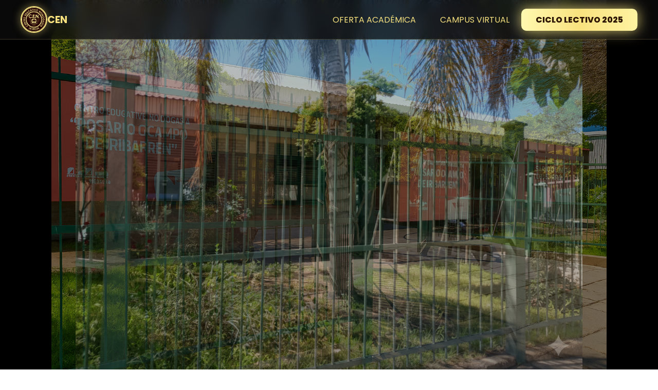

--- FILE ---
content_type: text/html; charset=UTF-8
request_url: http://cen.edu.ar/
body_size: 2128
content:
<!DOCTYPE html>
<html lang="es">
<head>
  <meta charset="utf-8" />
  <meta name="viewport" content="width=device-width, initial-scale=1" />
  <title>CEN</title>
  <meta name="description" content="Centro Educativo Nonogasta - Técnico en Informática Profesional y Personal." />

  <meta http-equiv="X-Content-Type-Options" content="nosniff">
  <meta http-equiv="X-Frame-Options" content="DENY">
  <meta name="referrer" content="no-referrer">
  <meta http-equiv="Permissions-Policy" content="geolocation=(), microphone=(), camera=()">
  <meta http-equiv="Content-Security-Policy"
        content="default-src 'self' https:;
                 script-src 'self' https://kit.fontawesome.com 'unsafe-inline';
                 style-src 'self' https://fonts.googleapis.com 'unsafe-inline';
                 font-src 'self' https://fonts.gstatic.com https://cdnjs.cloudflare.com;
                 img-src 'self' data: https:;
                 object-src 'none';
                 base-uri 'self';
                 form-action 'self';
                 frame-ancestors 'none';
                 upgrade-insecure-requests;">

  <link rel="icon" href="assets/img/LOGOCEN2.png" type="image/png" />
  <link href="https://fonts.googleapis.com/css2?family=Poppins:wght@300;400;600;700;800&display=swap" rel="stylesheet">
  <link rel="stylesheet" href="https://cdnjs.cloudflare.com/ajax/libs/font-awesome/6.5.2/css/all.min.css" integrity="sha521-SnH5WK+bZxgPHs44uWIX+LLJAJ9/2PkPKZ5QiAj6Ta86w+fsb2TkcmfRyVX3pBnMFcV7oQPJkl9QevSCWr3W6A==" crossorigin="anonymous" referrerpolicy="no-referrer" />
  <link rel="stylesheet" href="assets/css/styles.css" />
</head>

<body>
  <div id="particles"></div>

  <nav id="main-nav" role="navigation" aria-label="Navegación principal">
    <a class="logo secure-link" href="#" data-link="index.php" aria-label="Inicio">
      <img src="assets/img/LOGOCEN2.png" alt="Logo del Centro Educativo Nonogasta" />
      <span>CEN</span>
    </a>

    <button id="menu-toggle" aria-label="Abrir menú" aria-expanded="false" aria-controls="nav-menu">
      <span></span><span></span><span></span>
    </button>
    
    <ul class="navbar-nav" id="nav-menu">
      <li><a class="nav-button secure-link" href="#" data-link="oferta/index.php">OFERTA ACADÉMICA</a></li>
      <li><a class="nav-button" href="https://aula.cen.edu.ar/" target="_blank" rel="noopener noreferrer">CAMPUS VIRTUAL</a></li>
      <li><a class="special-button secure-link" href="#" data-link="login/loginsedenonogasta.php">CICLO LECTIVO 2025</a></li>
    </ul>
  </nav>

  <section class="carousel-section">
    <div class="carousel-container">
      <div class="carousel-slide">
        <img src="assets/img/img1.png" alt="Instalaciones CEN 1" class="active" loading="eager" />
        <img src="assets/img/img2.png" alt="Instalaciones CEN 2" loading="lazy" />
        <img src="assets/img/img3.jpeg" alt="Instalaciones CEN 3" loading="lazy" />
        <img src="assets/img/img4.jpeg" alt="Instalaciones CEN 4" loading="lazy" />
        <img src="assets/img/LaboInfor.jpg" alt="Instalaciones CEN 5" loading="lazy" />
        <img src="assets/img/LaboInfor2.jpg" alt="Instalaciones CEN 6" loading="lazy" />
        <img src="assets/img/LaboMan.jpg" alt="Instalaciones CEN 7" loading="lazy" />
        <img src="assets/img/LaboMan2.jpg" alt="Instalaciones CEN 8" loading="lazy" />
        <img src="assets/img/Proyecto1.jpg" alt="Laboratorio Informática CEN 9" loading="lazy" />
        <img src="assets/img/Proyecto2.jpg" alt="Laboratorio Mantenimiento CEN 10" loading="lazy" />
        <img src="assets/img/Proyecto3.jpg" alt="Laboratorio Mantenimiento CEN 11" loading="lazy" />
      </div>
      <button class="carousel-btn prev" aria-label="Anterior"><i class="fas fa-chevron-left"></i></button>
      <button class="carousel-btn next" aria-label="Siguiente"><i class="fas fa-chevron-right"></i></button>
    </div>
  </section>

  <main class="main-content">
    <section id="presentacion" class="cards-section">
      <article class="large-card">
        <div class="card-image">
          <img src="assets/img/img1.png" alt="Centro Educativo Nonogasta" loading="lazy" />
        </div>
        <div class="card-content">
          <h2 class="card-title">Oferta Académica</h2>
          <p class="card-text">
            El Centro Educativo Nonogasta promueve una formación integral que combina conocimiento técnico, innovación y compromiso social.
          </p>
          <a href="#" class="card-button secure-link mt-3" data-link="oferta/index.php">Ver más</a>
        </div>
      </article>
    </section>

    <section id="carrera" class="cards-section">
      <article class="large-card reverse">
        <div class="card-image">
          <img src="assets/img/infocen8.jpg" alt="Técnico en Informática" loading="lazy" />
        </div>
        <div class="card-content">
          <h2 class="card-title">InfoCEN</h2>
          <p class="card-text">
            Un espacio digital donde mostramos los proyectos, ferias y experiencias tecnológicas de nuestros estudiantes.
          </p>
          <a href="#" class="card-button secure-link mt-3" data-link="infocen/index.php">Ver más</a>
        </div>
      </article>
    </section>
  </main>
  
  <footer role="contentinfo">
    <div class="footer-cards">
      <a href="https://web.facebook.com/CEN220/" target="_blank" rel="noopener noreferrer" class="social-card facebook">
          <i class="fab fa-facebook-f"></i>
          <span>Facebook</span>
      </a>
      <a href="https://www.instagram.com/centro_educativo_nonogasta/" target="_blank" rel="noopener noreferrer" class="social-card instagram">
          <i class="fab fa-instagram"></i>
          <span>Instagram</span>
      </a>
      <a href="https://aula.cen.edu.ar/" target="_blank" rel="noopener noreferrer" class="social-card campus">
          <i class="fas fa-graduation-cap"></i>
          <span>Campus Virtual</span>
      </a>
    </div>
    <p class="copyright">© 2025 Centro Educativo Nonogasta — Todos los derechos reservados.</p>
  </footer>

  <script src="assets/js/scripts.js" defer></script>
  <script src="https://cdn.jsdelivr.net/npm/bootstrap@5.3.8/dist/js/bootstrap.bundle.min.js" integrity="sha384-FKyoEForCGlyvwx9Hj09JcYn3nv7wiPVlz7YYwJrWVcXK/BmnVDxM+D2scQbITxI" crossorigin="anonymous"></script>
</body>
</html>

--- FILE ---
content_type: text/css
request_url: https://cen.edu.ar/assets/css/styles.css
body_size: 8844
content:
:root {
  --color-primary: #f8e27f;
  --color-dark: #2c1500;
  --color-bg: radial-gradient(circle at top left, #1a0d00 0%, #3b1e00 50%, #a67c52 100%);
  --font-main: "Poppins", sans-serif;
  --transition-fast: all 0.3s ease;
  --transition-medium: all 0.5s ease;
  --shadow-glow: 0 0 16px rgba(248, 226, 127, 0.5);
}

* {
  margin: 0;
  padding: 0;
  box-sizing: border-box;
  font-family: var(--font-main);
}

html { scroll-behavior: smooth; }

body {
  background: var(--color-bg);
  color: #fff;
  min-height: 100vh;
  display: flex;
  flex-direction: column;
  overflow-x: hidden;
  user-select: none;
}

#main-nav {
  position: fixed;
  top: 0; left: 0;
  width: 100%;
  z-index: 9999;
  display: flex;
  align-items: center;
  justify-content: space-between;
  padding: 12px 40px;
  background: rgba(12, 12, 12, 0.75);
  backdrop-filter: blur(10px);
  transition: background 0.4s ease, transform 0.4s ease, padding 0.3s ease;
  border-bottom: 1px solid rgba(248, 226, 127, 0.2);
}
#main-nav.hide { transform: translateY(-100%); }

#main-nav .logo {
  display: flex; align-items: center; gap: 12px;
  color: var(--color-primary);
  font-weight: 700; text-transform: uppercase;
  font-size: 1.2rem;
  text-decoration: none;
}
#main-nav .logo img {
  width: 52px; height: 52px;
  border-radius: 50%;
  border: 2px solid var(--color-primary);
  box-shadow: var(--shadow-glow);
  transition: transform 0.4s ease;
}
#main-nav .logo:hover img { transform: rotate(10deg) scale(1.05); }

#main-nav .navbar-nav {
  display: flex; list-style: none; align-items: center;
  gap: 24px; transition: var(--transition-medium);
}
.nav-button {
  font-size: 16px; padding: 8px 22px;
  color: var(--color-primary);
  border: 1.5px solid transparent;
  border-radius: 8px; text-decoration: none;
  transition: var(--transition-fast);
  font-weight: 500;
}
.nav-button:hover {
  background: rgba(248, 226, 127, 0.1);
  border-color: var(--color-primary);
  transform: translateY(-2px);
}
.special-button {
  background: linear-gradient(90deg, #fff8b0, #f8e27f, #fff3a1);
  color: var(--color-dark);
  font-weight: 800;
  font-size: 1rem;
  padding: 10px 28px;
  border-radius: 10px;
  border: none;
  box-shadow: 0 0 20px rgba(248, 226, 127, 0.7);
  animation: pulse-zoom 2.5s infinite ease-in-out;
  text-transform: uppercase;
  text-decoration: none;
  transition: var(--transition-fast);
}
.special-button:hover {
  transform: scale(1.05);
  box-shadow: 0 0 35px rgba(255, 245, 160, 1);
}
@keyframes pulse-zoom {
  0%, 100% { box-shadow: 0 0 16px rgba(248, 226, 127, 0.6); }
  50% { box-shadow: 0 0 30px rgba(248, 226, 127, 0.9); }
}

#menu-toggle {
  display: none; flex-direction: column; justify-content: space-between;
  width: 28px; height: 21px; cursor: pointer;
  background: transparent; border: none; z-index: 10000;
}
#menu-toggle span {
  height: 3px; width: 100%; background: var(--color-primary);
  border-radius: 3px; transition: var(--transition-medium);
  transform-origin: center;
}
#menu-toggle.open span:nth-child(1) { transform: rotate(45deg) translate(6px, 6px); }
#menu-toggle.open span:nth-child(2) { opacity: 0; transform: translateX(-20px); }
#menu-toggle.open span:nth-child(3) { transform: rotate(-45deg) translate(6px, -6px); }

.carousel-section {
  width: 100%;
  height: 100vh;
  max-height: 800px;
  position: relative;
}
.carousel-container {
  position: relative; overflow: hidden;
  width: 100%; height: 100%;
}
.carousel-slide {
  display: flex; width: 100%; height: 100%;
  background-color: #000;
}
.carousel-slide img {
  position: absolute; top: 0; left: 0;
  width: 100%; height: 100%;
  object-fit: contain;
  opacity: 0;
  transition: opacity 1.2s ease-in-out;
}
.carousel-slide img.active { opacity: 1; z-index: 1; }
.carousel-btn {
  position: absolute; top: 50%; transform: translateY(-50%);
  background: rgba(0, 0, 0, 0.5); color: var(--color-primary);
  border: none; font-size: 1.8rem; cursor: pointer;
  padding: 12px 18px; border-radius: 50%; z-index: 10;
  transition: var(--transition-fast); line-height: 1;
}
.carousel-btn:hover {
  background: var(--color-primary); color: var(--color-dark);
  transform: translateY(-50%) scale(1.1);
}
.carousel-btn.prev { left: 20px; }
.carousel-btn.next { right: 20px; }

.main-content {
  padding: 40px 20px;
  width: 100%;
  flex-grow: 1;
  background: var(--color-bg);
  position: relative;
  z-index: 5;
}

.cards-section {
  display: flex; flex-direction: column; gap: 80px;
  width: 100%; max-width: 1100px; margin: 40px auto;
}
.large-card {
  display: flex; border-radius: 22px; overflow: hidden;
  background: rgba(255, 255, 255, 0.05);
  box-shadow: 0 12px 28px rgba(0, 0, 0, 0.45);
  opacity: 0; transform: translateY(40px);
  transition: opacity 0.6s ease-out, transform 0.6s ease-out;
}
.large-card.reverse { flex-direction: row-reverse; }
.large-card.visible { opacity: 1; transform: translateY(0); }
.card-image { flex: 1 1 50%; min-height: 400px; }
.card-image img {
  width: 100%; height: 100%; object-fit: cover;
  transition: transform 0.6s ease, filter 0.6s ease;
}
.large-card:hover .card-image img { transform: scale(1.05); filter: brightness(1.1); }
.card-content {
  flex: 1 1 50%; padding: 50px;
  background: rgba(43, 21, 0, 0.7); backdrop-filter: blur(8px);
  display: flex; flex-direction: column; justify-content: center;
}
.card-title {
  font-size: 2.2rem; font-weight: 700; color: var(--color-primary);
  margin-bottom: 16px; position: relative;
}
.card-title::after {
  content: ""; position: absolute; left: 0; bottom: -8px;
  width: 60px; height: 4px; background: var(--color-primary);
  border-radius: 2px;
}
.card-text { font-size: 1.05rem; line-height: 1.7; color: #fceec9; margin: 20px 0; }
.card-button {
  align-self: flex-start; padding: 14px 38px;
  background: var(--color-primary); color: var(--color-dark);
  border-radius: 10px; font-weight: 700; font-size: 1rem;
  text-decoration: none; box-shadow: var(--shadow-glow);
  transition: var(--transition-fast);
}
.card-button:hover {
  background: #fff8c5; transform: translateY(-3px) scale(1.05);
  box-shadow: 0 0 35px rgba(248, 226, 127, 0.8);
}

#particles { position: fixed; inset: 0; z-index: -1; overflow: hidden; }
.particle {
  position: absolute; background: var(--color-primary);
  border-radius: 50%; animation: float 25s ease-in-out infinite; opacity: 0;
}
@keyframes float {
  0% { transform: translate(0, 0) scale(0.5); opacity: 0; }
  50% { opacity: 0.7; }
  100% { transform: translate(var(--x, 50) * 1px, var(--y, 50) * 1px) scale(1.2); opacity: 0; }
}

footer {
  background: #1a0d00;
  padding: 50px 20px 30px;
  text-align: center;
  border-top: 2px solid var(--color-primary);
  margin-top: auto;
  width: 100%;
  position: relative;
  z-index: 5;
}
.footer-cards {
  display: flex; justify-content: center;
  flex-wrap: wrap; gap: 30px; margin-bottom: 30px;
}
.social-card {
  width: 150px; height: 150px; border-radius: 16px;
  display: flex; flex-direction: column; justify-content: center;
  align-items: center; color: #fff; font-weight: 600;
  text-decoration: none; transition: var(--transition-fast);
}
.social-card i { font-size: 3rem; margin-bottom: 10px; }
.social-card.facebook { background: #1877f2; }
.social-card.instagram { background: radial-gradient(circle at 30% 107%, #fdf497 0%, #fd5949 45%, #d6249f 60%, #285aeb 90%); }
.social-card.campus { background: var(--color-primary); color: var(--color-dark); }
.social-card:hover {
  transform: translateY(-8px) scale(1.03);
  filter: brightness(1.15);
  box-shadow: 0 8px 20px rgba(0,0,0,0.3);
}
.copyright { font-size: 0.95rem; color: #f8e27f; }


@media (max-width: 991px) {
  #main-nav { padding: 12px 20px; }
  #menu-toggle { display: flex; }
  .navbar-nav {
    position: fixed; top: 0; right: -100%;
    width: 100vw; height: 100vh;
    flex-direction: column; background: rgba(15, 7, 0, 0.98);
    backdrop-filter: blur(10px); justify-content: center;
    align-items: center; gap: 30px;
    transition: right 0.5s cubic-bezier(0.77, 0, 0.175, 1);
  }
  .navbar-nav.active { right: 0; }
  body.no-scroll { overflow: hidden; }
  .nav-button, .special-button {
    width: 100%; max-width: 300px; text-align: center;
    font-size: 1.3rem; padding: 18px 20px;
  }
  .large-card, .large-card.reverse { flex-direction: column; }
  .carousel-section { height: 80vh; }
}

@media (max-width: 600px) {
  .card-content { padding: 30px 25px; }
  .card-title { font-size: 1.8rem; }
  .card-button { align-self: stretch; text-align: center; }
  .carousel-section { height: 70vh; }
  .carousel-btn { padding: 8px 14px; font-size: 1.4rem; }
  .carousel-btn.prev { left: 10px; }
  .carousel-btn.next { right: 10px; }
  .footer-cards { gap: 15px; }
}

--- FILE ---
content_type: application/javascript
request_url: https://cen.edu.ar/assets/js/scripts.js
body_size: 4625
content:
(() => {
  'use strict';

  document.addEventListener('DOMContentLoaded', () => {

    const navbar = document.getElementById("main-nav");
    if (navbar) {
      let lastScrollY = window.scrollY;
      window.addEventListener("scroll", () => {
        if (window.scrollY > lastScrollY && window.scrollY > 100) {
          navbar.classList.add("hide");
        } else {
          navbar.classList.remove("hide");
        }
        lastScrollY = window.scrollY;
      }, { passive: true });
    }

    const menuToggle = document.getElementById("menu-toggle");
    const navLinks = document.querySelector(".navbar-nav");
    if (menuToggle && navLinks) {
      menuToggle.addEventListener("click", () => {
        const isOpen = menuToggle.classList.toggle("open");
        navLinks.classList.toggle("active", isOpen);
        document.body.classList.toggle("no-scroll", isOpen);
        menuToggle.setAttribute("aria-expanded", isOpen);
      });
    }

    const revealElements = document.querySelectorAll(".large-card");
    if (revealElements.length > 0) {
      const revealObserver = new IntersectionObserver((entries, observer) => {
        entries.forEach(entry => {
          if (entry.isIntersecting) {
            entry.target.classList.add("visible");
            observer.unobserve(entry.target);
          }
        });
      }, { threshold: 0.1, rootMargin: "0px 0px -50px 0px" });
      revealElements.forEach(el => revealObserver.observe(el));
    }

    const particleContainer = document.getElementById("particles");
    if (particleContainer) {
      const count = window.innerWidth < 768 ? 20 : 40;
      for (let i = 0; i < count; i++) {
        const particle = document.createElement("div");
        particle.classList.add("particle");
        const size = Math.random() * 5 + 2;
        Object.assign(particle.style, {
          width: `${size}px`, height: `${size}px`,
          left: `${Math.random() * 100}%`, top: `${Math.random() * 100}%`,
          '--x': Math.random() * 200 - 100, '--y': Math.random() * 200 - 100,
          animationDuration: `${Math.random() * 15 + 10}s`,
          animationDelay: `-${Math.random() * 25}s`
        });
        particleContainer.appendChild(particle);
      }
    }
    
    const carouselSlide = document.querySelector('.carousel-slide');
    if(carouselSlide) {
      const images = carouselSlide.querySelectorAll('img');
      const prevBtn = document.querySelector('.carousel-btn.prev');
      const nextBtn = document.querySelector('.carousel-btn.next');
      let currentIndex = 0;
      let intervalId;

      const showImage = (index) => {
        images.forEach((img, i) => {
          img.classList.toggle('active', i === index);
        });
      };

      const nextImage = () => {
        currentIndex = (currentIndex + 1) % images.length;
        showImage(currentIndex);
      };
      
      const prevImage = () => {
        currentIndex = (currentIndex - 1 + images.length) % images.length;
        showImage(currentIndex);
      };

      const startAutoplay = () => {
        intervalId = setInterval(nextImage, 4000);
      };

      const stopAutoplay = () => {
        clearInterval(intervalId);
      };

      if (images.length > 0) {
        showImage(currentIndex);
        startAutoplay();
        
        nextBtn.addEventListener('click', () => {
          stopAutoplay();
          nextImage();
          startAutoplay();
        });

        prevBtn.addEventListener('click', () => {
          stopAutoplay();
          prevImage();
          startAutoplay();
        });
      }
    }

    const secureLinks = document.querySelectorAll('.secure-link');
    secureLinks.forEach(link => {
      const destination = link.getAttribute('data-link');
      if (destination) {
        const encodedDestination = btoa(destination); 
        link.setAttribute('data-link', encodedDestination);
        link.href = '#'; 

        link.addEventListener('click', (e) => {
          e.preventDefault();
          try {
            const decodedLink = atob(link.getAttribute('data-link'));
            window.location.href = decodedLink;
          } catch (error) {
            console.error("Error al decodificar el enlace:", error);
          }
        });
      }
    });

    document.addEventListener('contextmenu', (e) => e.preventDefault());
    document.addEventListener('keydown', (e) => {
      if (e.key === 'F12' || (e.ctrlKey && e.shiftKey && e.key === 'I')) {
        e.preventDefault();
      }
      if (e.ctrlKey && ['s', 'u', 'c'].includes(e.key.toLowerCase())) {
        e.preventDefault();
      }
    });

  });
})();